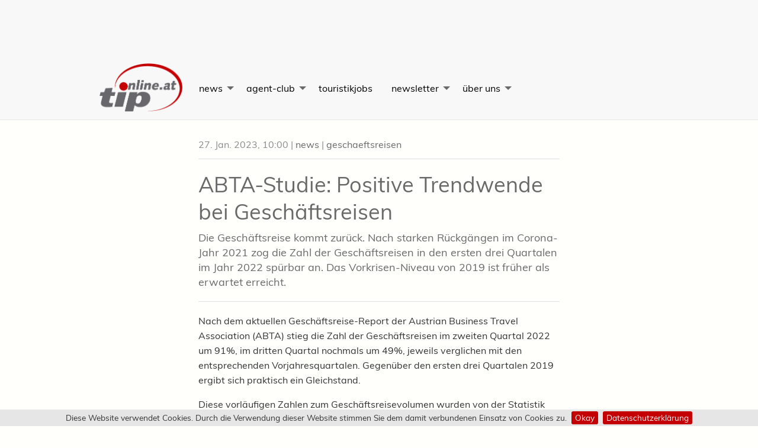

--- FILE ---
content_type: text/html; charset=utf-8
request_url: https://www.tip-online.at/news/51721/abta-studie-positive-trendwende-bei-geschaeftsreisen/?utm_source=newsletter&utm_medium=email&utm_campaign=tip-daily_27.01.2023
body_size: 8910
content:


<!doctype html>
<html class="no-js" lang="de" dir="ltr">
<head>
    <meta charset="utf-8">
    <meta http-equiv="x-ua-compatible" content="ie=edge">
    <meta name="viewport" content="width=device-width, initial-scale=1.0">

    <title>ABTA-Studie: Positive Trendwende bei Geschäftsreisen &raquo; news | tip - Travel Industry Professional</title>
    <meta name="description" content="Die Gesch&amp;auml;ftsreise kommt zur&amp;uuml;ck. Nach starken R&amp;uuml;ckg&amp;auml;ngen im Corona-Jahr 2021 zog die Zahl der Gesch&amp;auml;ftsreisen in den ersten drei Quartalen im Jahr 2022 sp&amp;uuml;rbar an. Das Vorkrisen-Niveau von 2019 ist fr&amp;uuml;her als erwartet erreicht.">
    <meta name="keywords" content="abta,business travel,geschäftsreisestudie,analyse,wilfried kropp,zuwachs,corona,einbruch,trendwende">
    <meta name="author" content="Profi Reisen Verlagsgesellschaft m.b.H.">

<meta name="DC.date.issued" content="2023-01-27T10:00:59">
<meta name="twitter:card" content="summary">
<meta name="twitter:site" content="@tiponline">
<meta name="twitter:creator" content="@tiponline">
<meta name="twitter:title" content="ABTA-Studie: Positive Trendwende bei Geschäftsreisen">
<meta name="twitter:description" content="Die Gesch&amp;auml;ftsreise kommt zur&amp;uuml;ck. Nach starken R&amp;uuml;ckg&amp;auml;ngen im Corona-Jahr 2021 zog die Zahl der Gesch&amp;auml;ftsreisen in den ersten drei Quartalen im Jahr 2022 sp&amp;uuml;rbar an. Das Vorkrisen-Niveau von 2019 ist fr&amp;uuml;her als erwartet erreicht.">


<meta name="news_keywords" content="abta,business travel,geschäftsreisestudie,analyse,wilfried kropp,zuwachs,corona,einbruch,trendwende" >

<meta property="og:title" content="ABTA-Studie: Positive Trendwende bei Geschäftsreisen">
<meta property="og:description" content="Die Gesch&amp;auml;ftsreise kommt zur&amp;uuml;ck. Nach starken R&amp;uuml;ckg&amp;auml;ngen im Corona-Jahr 2021 zog die Zahl der Gesch&amp;auml;ftsreisen in den ersten drei Quartalen im Jahr 2022 sp&amp;uuml;rbar an. Das Vorkrisen-Niveau von 2019 ist fr&amp;uuml;her als erwartet erreicht.">
<meta property="og:type" content="article">
<meta property="og:url" content="https://www.tip-online.at/news/51721/abta-studie-positive-trendwende-bei-geschaeftsreisen/">
<meta property="og:site_name" content="tip - Travel Industry Professional">
<meta property="fb:admins" content="100001624898307">


    <meta property="fb:app_id" content="245039465936534">


    <meta name="dcterms.rightsHolder" content="Profi Reisen Verlagsgesellschaft m.b.H.">
    <meta name="dcterms.dateCopyrighted" content="2025">

    <meta name="application-name" content="tip/tip-online | Travel Industry Professional">
    <meta http-equiv="imagetoolbar" content="false">
    <meta http-equiv="X-UA-Compatible" content="IE=Edge">
    <meta name="viewport" content="initial-scale=1.0">
    <meta name="apple-mobile-web-app-capable" content="yes">

    <link rel="shortcut icon" href="https://www.tip-online.at/favicon.ico?v=2">
    <link rel="shortcut icon" href="https://www.tip-online.at/favicon.png">
    <link rel="apple-touch-icon" href="https://www.tip-online.at/apple-touch-icon.png">
    <link rel="apple-touch-icon" sizes="72x72" href="https://www.tip-online.at/apple-touch-icon-72x72.png">
    <link rel="apple-touch-icon" sizes="114x114" href="https://www.tip-online.at/apple-touch-icon-114x114.png">
    <link rel="apple-touch-icon" sizes="144x144" href="https://www.tip-online.at/apple-touch-icon-144x144.png">
    <link rel="apple-touch-startup-image" href="https://www.tip-online.at/startup-320x460.png" media="screen and (max-device-width : 320px)">
    <link rel="apple-touch-startup-image" href="https://www.tip-online.at/startup-640x920.png" media="(max-device-width : 480px) and (-webkit-min-device-pixel-ratio : 2)">
    <link rel="apple-touch-startup-image" href="https://www.tip-online.at/startup-640x1096.png" media="(max-device-width : 548px) and (-webkit-min-device-pixel-ratio : 2)">
    <link rel="apple-touch-startup-image" sizes="1024x748" href="https://www.tip-online.at/startup-1024x748.png" media="screen and (min-device-width : 481px) and (max-device-width : 1024px) and (orientation : landscape)">
    <link rel="apple-touch-startup-image" sizes="768x1004" href="https://www.tip-online.at/startup-768x1004.png" media="screen and (min-device-width : 481px) and (max-device-width : 1024px) and (orientation : portrait)">

    <!-- DNS prefetch and preconnect for external resources -->
    <link rel="dns-prefetch" href="//ajax.googleapis.com">
    <link rel="dns-prefetch" href="//www.googletagmanager.com">
    <link rel="dns-prefetch" href="//static.addtoany.com">
    <link rel="preconnect" href="https://ajax.googleapis.com" crossorigin>
    <link rel="preconnect" href="https://www.googletagmanager.com" crossorigin>


    <script async src="https://www.googletagmanager.com/gtag/js?id=UA-970433-1"></script>
    <script>
        window.dataLayer = window.dataLayer || [];
        function gtag(){dataLayer.push(arguments);}
        gtag('js', new Date());
        gtag('config', 'UA-970433-1', { 'anonymize_ip': true });
    </script>


    <link rel="preload" href="https://www.tip-online.at/css/fonts/muli-v10-latin-regular.woff2" as="font" type="font/woff2" crossorigin>
    <link rel="preload" href="https://www.tip-online.at/css/fancybox.min.css" as="style">
    <link rel="preload" href="https://www.tip-online.at/css/tipV5.min.c19c88ee.css" as="style">
    <link rel="preload" href="https://www.tip-online.at/js/tipV5.min.baf08ae3.js" as="script">

    <link rel="alternate" type="application/rss+xml" title="tip-online RSS News Feed" href="https://www.tip-online.at/rss/">

    <link rel="canonical" href="https://www.tip-online.at/news/51721/abta-studie-positive-trendwende-bei-geschaeftsreisen/">
                   <link rel="stylesheet" href="/css/fancybox.min.css">
    
    <link rel="stylesheet" href="/css/tipV5.min.c19c88ee.css">

</head>
<body>

    <div class="bg__grey">
        <div class="row collapse">
            <div class="small-12 columns">
                <div class="text-center top-banner adsDiv">

                                            <ins data-revive-zoneid="2" data-revive-id="75a976b56c3a4a2c37ffb79eb926a42e"></ins>
                    
                </div>
            </div>
        </div>
    </div>

    <header class="top-bar--wrapper">
        <div class="row collapse">
            <div class="columns small-12">

                <div class="show-for-small-only text-center pad-20_ve">

                    <a href="https://www.tip-online.at" class="logo-link"><img src="https://www.tip-online.at/img/tip-online_logo.png" alt="tip" height="84" width="140"></a>
                    <h1><a href="https://www.tip-online.at" class="logo-link">travel industry professional</a></h1>
                    <p class="small">Österreichs führende Reisebüro- und Tourismusfachzeitung</p>

                </div>

                <a href="#content" class="show-for-sr">Skip to Content</a>

                <div class="title-bar" data-responsive-toggle="nav-menu" data-hide-for="medium">

                    <button class="hamburger hamburger--elastic" type="button" data-toggle="nav-menu" aria-label="Menu">
                        <span class="hamburger-box">
                            <span class="hamburger-inner"></span>
                        </span>
                    </button>

                </div>

                <nav class="top-bar" id="nav-menu">
                    <div class="top-bar-left">

                        <ul class="vertical medium-horizontal menu" data-responsive-menu="accordion medium-dropdown">
                            <li class="menu-text show-for-medium"><a href="https://www.tip-online.at" class="logo-link"><img src="https://www.tip-online.at/img/tip-online_logo.png" alt="tip - travel industry professionals" height="84" width="140"></a></li>
                            <li>
                                <a href="#" class="red">news</a>
                                <ul class="vertical menu">
                                    <li><a href="https://www.tip-online.at/news/agent-tipps/" class="red">agent-tipps</a></li>
                                    <li><a href="https://www.tip-online.at/news/bahn/" class="red">bahn</a></li>
                                    <li><a href="https://www.tip-online.at/news/bildung/" class="red">bildung</a></li>
                                    <li><a href="https://www.tip-online.at/news/brennpunkt/" class="red">brennpunkt</a></li>
                                    <li><a href="https://www.tip-online.at/news/buch/" class="red">buch</a></li>
                                    <li><a href="https://www.tip-online.at/news/bus/" class="red">bus</a></li>
                                    <li><a href="https://www.tip-online.at/news/destination/" class="red">destination</a></li>
                                    <li><a href="https://www.tip-online.at/news/ferienhaeuser/" class="red">ferienhäuser</a></li>
                                    <li><a href="https://www.tip-online.at/news/flug/" class="red">flug</a></li>
                                    <li><a href="https://www.tip-online.at/news/flughafen/" class="red">flughafen</a></li>
                                    <li><a href="https://www.tip-online.at/news/geschaeftsreisen/" class="red">geschäftsreisen</a></li>
                                    <li><a href="https://www.tip-online.at/news/interview/" class="red">interview</a></li>
                                    <li><a href="https://www.tip-online.at/news/hotel/" class="red">hotel</a></li>
                                    <li><a href="https://www.tip-online.at/news/incoming/" class="red">incoming</a></li>
                                    <li><a href="https://www.tip-online.at/news/karriere/" class="red">karriere</a></li>
                                    <li><a href="https://www.tip-online.at/news/messe/" class="red">messe</a></li>
                                    <li><a href="https://www.tip-online.at/news/produkt/" class="red">produkt</a></li>
                                    <li><a href="https://www.tip-online.at/news/reisebuero/" class="red">reisebüro</a></li>
                                    <li><a href="https://www.tip-online.at/news/schiff/" class="red">schiff</a></li>
                                    <li><a href="https://www.tip-online.at/news/studien/" class="red">studien</a></li>
                                    <li><a href="https://www.tip-online.at/news/technologie/" class="red">technologie</a></li>
                                    <li><a href="https://www.tip-online.at/news/tip-exclusive/" class="red">tip-exclusive</a></li>
                                    <li><a href="https://www.tip-online.at/tip-luxury/" class="red">tip-luxury</a></li>
                                    <li><a href="https://www.tip-online.at/news/umfrage/" class="red">umfrage</a></li>
                                    <li><a href="https://www.tip-online.at/news/veranstalter/" class="red">veranstalter</a></li>
                                    <li><a href="https://www.tip-online.at/news/brand-usa/" class="red">Brand-USA</a></li>
                                </ul>
                            </li>
                            <!-- <li class="show-for-small-only"><a href="https://www.tip-online.at/agent-club/aktuelle-ausgabe/" class="red">aktuelle <b><i>tip</i></b> Ausgabe</a></li> -->
                            <li>
                                <a href="https://www.tip-online.at/agent-club/" class="green">agent-club</a>
                                <ul class="vertical menu">
                                    <li><a href="https://www.tip-online.at/agent-club/aktuelle-ausgabe/" class="green">aktuelle-ausgabe</a></li>
                                    <li><a href="https://www.tip-online.at/agent-club/tip-hits/" class="green"><b><i>tip</i></b>-hits</a></li>
                                    <li><a href="https://www.tip-online.at/agent-club/termine/" class="green">termine</a></li>
                                    <li><a href="https://www.tip-online.at/agent-club/gewinnspiele/" class="green">gewinnspiele</a></li>
                                </ul>
                            </li>
                            <li><a href="https://www.tip-online.at/jobs/" class="blue">touristikjobs</a></li>
                           <li>
                                <a href="#" class="red">newsletter</a>
                                    <ul class="vertical menu">
                                    <li><a href="https://www.tip-online.at/newsletter/" class="red"><b><i>tip</i></b>-daily Newsletter</a></li>
                                    <li><a href="https://www.tip-online.at/tip-luxury/" class="red"><b><i>tip</i></b>-luxury Newsletter</a></li>
                                    <li><a href="https://www.tip-online.at/jobs/#TJ_NL_form" class="red"><b>touristikjobs</b> Newsletter</a></li>
                                </ul>
                            </li>
                            <li>
                                <a href="https://www.tip-online.at/verlag-infos/" class="brown">über uns</a>
                                <ul class="vertical menu">
                                    <li><a href="https://www.tip-online.at/verlag-infos/mediadaten/">tip mediadaten</a></li>
                                    <li><a href="https://www.tip-online.at/verlag-infos/themenplan/">tip themenplan</a></li>
                                    <li><a href="https://www.tip-online.at/verlag-infos/team/">team</a></li>
                                </ul>
                            </li>
                            <li class="show-for-small-only">

                                <form action="https://www.tip-online.at/archiv/">

                                    <div class="input-group">

                                        <label for="header-search" class="show-for-sr">Suche</label>

                                        <input class="input-group-field" id="header-search" type="text" name="q" placeholder="tip news archiv">

                                        <div class="input-group-button">

                                            <button type="submit" class="button secondary" value="Submit" aria-label="Suche Absenden">
                                                <svg class="icon icon-search"><use xlink:href="/img/symbol-defs.svg#icon-search"></use></svg><span class="show-for-sr">Suche Starten</span>
                                            </button>

                                        </div>

                                    </div>

                                </form>

                            </li>

                        </ul>

                    </div>

                </nav>

            </div>

        </div>

    </header>
















































    



<article class="row" itemscope itemtype="http://schema.org/Article">


    <main class="column small-12 medium-8 medium-offset-2">





        <h6 class="subheader" role="presentation">

            
                <time datetime="2023-01-27T10:00">27. Jan. 2023, 10:00</time>
            

            | <a href="https://www.tip-online.at/news/" rel="nofollow">news</a>

            

                | <a href="https://www.tip-online.at/news/geschaeftsreisen/" rel="nofollow">geschaeftsreisen</a>

            

            

        </h6>





        <meta itemprop="datePublished" content="2023-01-27T10:00">

        <meta itemprop="dateModified" content="2023-01-26T15:40">

        <header itemprop="headline">

            <h1>
                <a href="https://www.tip-online.at/news/51721/abta-studie-positive-trendwende-bei-geschaeftsreisen/">
                    ABTA-Studie: Positive Trendwende bei Geschäftsreisen
                </a>
            </h1>

        </header>

        

        

        



        


        

            <h5 itemprop="description" role="presentation">
                Die Gesch&auml;ftsreise kommt zur&uuml;ck. Nach starken R&uuml;ckg&auml;ngen im Corona-Jahr 2021 zog die Zahl der Gesch&auml;ftsreisen in den ersten drei Quartalen im Jahr 2022 sp&uuml;rbar an. Das Vorkrisen-Niveau von 2019 ist fr&uuml;her als erwartet erreicht.
            </h5>

        


        <hr>


        <span itemprop="articleBody"><p>Nach dem aktuellen Gesch&auml;ftsreise-Report der Austrian Business Travel Association (ABTA) stieg die Zahl der Gesch&auml;ftsreisen im zweiten Quartal 2022 um 91%, im dritten Quartal nochmals um 49%, jeweils verglichen mit den entsprechenden Vorjahresquartalen. Gegen&uuml;ber den ersten drei Quartalen 2019 ergibt sich praktisch ein Gleichstand.</p>
<p>Diese vorl&auml;ufigen Zahlen zum Gesch&auml;ftsreisevolumen wurden von der Statistik Austria ermittelt. Basierend auf Daten f&uuml;hrender Travel Management Companies stiegen die durchschnittlichen Flugticketpreise in &Ouml;sterreich im ersten Halbjahr 2022 um 18,5%. ABTA-Pr&auml;sident Roman Neumeister erwartet trotz sich abschw&auml;chender Konjunktur eine Fortsetzung des Wachstumstrends im Jahr 2023: &bdquo;Es gibt immer noch einen Nachholeffekt. Nach den Corona-Jahren hat sich ein gro&szlig;er Bedarf an physischen Meetings aufgebaut.&ldquo;</p>
<p>Mit dem Gesch&auml;ftsreise-Report 2023 legt die ABTA zum vierten Mal eine Analyse des &ouml;sterreichischen Gesch&auml;ftsreisemarktes vor. Dazu wurden Umfrage-Daten der Statistik Austria mit Durchschnittswerten &ouml;sterreichischer Reiseb&uuml;ros verkn&uuml;pft.</p>
<h3>1 Mrd. EUR weniger f&uuml;r Flugtickets</h3>
<p>F&uuml;r das Jahr 2021 meldet die ABTA durchg&auml;ngig rote Zahlen: Massive Reiseeinschr&auml;nkungen und ein R&uuml;ckgang der wirtschaftlichen Aktivit&auml;t schlugen sich in einem starken, &uuml;berproportionalen R&uuml;ckgang der Gesch&auml;ftsreisen nieder. Die Reisebranche geh&ouml;rt zu den Wirtschaftssektoren, die besonders hart von der Krise getroffen wurden. Eine Krise dieses Ausma&szlig;es gab es vorher noch nie. Die Zahl der Gesch&auml;ftsreisen sank um 3,4 Mio. auf nur noch 4,7 Mio. Die auf die Unternehmen entfallenden Reisekosten betrugen nur noch 1,7 Mrd EUR. Im Jahr 2019 lagen sie noch bei 3,4 Mrd. EUR. Bedingt durch zahlreiche Reiseeinschr&auml;nkungen sank die Zahl der Auslandsreisen &ouml;sterreichischer Unternehmensmitarbeiter um 48%, im Inland betrug der R&uuml;ckgang nur 35%. F&uuml;r Flugtickets wurden rund 1 Mrd. EUR weniger ausgegeben. Das entspricht einem R&uuml;ckgang von 68%. Im Jahr 2021 litten die Airlines doppelt unter dem Nachfrager&uuml;ckgang: Nicht nur die Zahl der Reisen ging zur&uuml;ck, sondern auch der durchschnittliche Ticketerl&ouml;s. Er sank um 14% auf 573 EUR.</p>
<h3>Firmenwagen als R&uuml;ckzugsort?</h3>
<p>Die Zahl der gesch&auml;ftlich bedingten Autofahrten ist w&auml;hrend der Krise weitaus weniger stark gesunken als beispielsweise die Zahl der Flugreisen. Die Zahl der Flugreisen verminderte sich um 63%, die der Autofahrten nur um 23%. Vermutlich wegen des h&ouml;heren Infektionsrisikos profitierte die Bahn nicht von der Corona-Krise: Die Zahl gesch&auml;ftlich bedingter Bahnfahrten ging um 40% zur&uuml;ck. Von den insgesamt knapp 7,8 Mio. N&auml;chtigungen entfielen knapp 5 Mio. auf Hotels. Das waren rund 37% weniger als 2019. Die durchschnittliche Aufenthaltsdauer betrug 2,7 N&auml;chte, was eine leichte Erh&ouml;hung gegen&uuml;ber 2019 (2,6) bedeutete: weniger Reisen, weniger &Uuml;bernachtungen, aber l&auml;ngere Aufenthaltsdauer.</p>
<p>Interessanterweise gab es auch in der Krise Unterkunftsarten, deren Bedeutung gewachsen ist: Privatunterk&uuml;nfte vom Typ Airbnb, also bezahlte Privatunterk&uuml;nfte, sind auch f&uuml;r Gesch&auml;ftsreisende zu einer Hotel-Alternative geworden. (red)</p>
<p><em>Der ABTA-Gesch&auml;ftsreisereport 2023 wurde erstellt von Wilfried Kropp (Kropp Kommunikation). Der vollst&auml;ndige Report steht auf der ABTA-Website&nbsp;<a href="https://www.abta.at/leistungen/marktanalysen/" target="_blank">www.abta.at/leistungen/marktanalysen/</a> und untenstehend zum kostenlosen Download zur Verf&uuml;gung.</em></p></span>

        
        

        
            <br><p>
            <a title="Artikel Tags" href="https://www.tip-online.at/tag/">
                <svg class="icon icon-price-tag"><use xlink:href="/img/symbol-defs.svg#icon-price-tag"></use></svg>
            </a>&nbsp;
            <a href="https://www.tip-online.at/tag/abta/" rel="nofollow" itemprop="keywords">abta</a>, <a href="https://www.tip-online.at/tag/business%20travel/" rel="nofollow" itemprop="keywords">business travel</a>, <a href="https://www.tip-online.at/tag/gesch%C3%A4ftsreisestudie/" rel="nofollow" itemprop="keywords">geschäftsreisestudie</a>, <a href="https://www.tip-online.at/tag/analyse/" rel="nofollow" itemprop="keywords">analyse</a>, <a href="https://www.tip-online.at/tag/wilfried%20kropp/" rel="nofollow" itemprop="keywords">wilfried kropp</a>, <a href="https://www.tip-online.at/tag/zuwachs/" rel="nofollow" itemprop="keywords">zuwachs</a>, <a href="https://www.tip-online.at/tag/corona/" rel="nofollow" itemprop="keywords">corona</a>, <a href="https://www.tip-online.at/tag/einbruch/" rel="nofollow" itemprop="keywords">einbruch</a>, <a href="https://www.tip-online.at/tag/trendwende/" rel="nofollow" itemprop="keywords">trendwende</a>
            </p>
        


        

            <hr>

            <div class="row">
                <div class="small-12 column">

                    <p class="small">Der Artikel hat Ihnen gefallen? Wir freuen uns, wenn sie diesen teilen!</p>
                    <!-- AddToAny BEGIN -->
<div class="a2a_kit a2a_kit_size_32 a2a_default_style">
<a class="a2a_dd" href="https://www.addtoany.com/share"></a>
<a class="a2a_button_facebook"></a>
<a class="a2a_button_linkedin"></a>
<a class="a2a_button_bluesky"></a>
<a class="a2a_button_pinterest"></a>
<a class="a2a_button_whatsapp"></a>
<a class="a2a_button_email"></a>
</div>
<script>
var a2a_config = a2a_config || {};
a2a_config.linkname = 'ABTA-Studie: Positive Trendwende bei Geschäftsreisen';
a2a_config.locale = "de";
a2a_config.track_links = "ga";
</script>
<script async src="https://static.addtoany.com/menu/page.js"></script>
<!-- AddToAny END -->

                </div>
            </div>

            <hr>

            <br>

            

                <div class="row align-justify">

                    <ul class="helpfulrater medium-6 column"><li style="display:none;" class="thisid">51721</li><li style="display:none;" class="unit">simple</li>

                        <li><a title="gefällt mir" onclick="return false;" rel="nofollow" class="helpfulplus" href="#"><span class="plus"><span class="thecount">0</span> <span class="distext">gefällt mir</span></span></a></li>
                        <li><a title="gefällt mir nicht" onclick="return false;" rel="nofollow" class="helpfulminus" href="#"><span class="minus"><span class="thecount">0</span> <span class="distext">gefällt mir nicht</span></span></a></li>
                        <li id="helpful_response"></li>

                    </ul>

                    <div class="medium-6 column">

                        <button class="button secondary" id="articleScrollToTop" aria-label="Scroll To Top"><svg class="icon icon-arrow-up"><use xlink:href="/img/symbol-defs.svg#icon-arrow-up"></use></svg> Seitenanfang</button>

                        <br class="show-for-small-only">

                        <button class="button secondary" id="articlePrint" aria-label="Artikel Ausdrucken"><svg class="icon icon-printer"><use xlink:href="/img/symbol-defs.svg#icon-printer"></use></svg> Drucken</button>

                    </div>

                </div>

                <br>

                <div class="row align-top">

                    <div class="column medium-3 hide-for-small-only">

                        <a href="https://www.tip-online.at/autor/Dieter+Putz/">
                            <img src="https://www.tip-online.at/news/images/18866t.jpg" alt="Foto: privat" title="Dieter Putz" />
                        </a>
                        <br><br>

                    </div>
                     <div class="column small-12 medium-9">

                        <h6 role="presentation">Autor/in:</h6>
                        <h5 role="presentation">
                            <span itemprop="author" class="grey">
                                
                                    <a rel="author" href="https://www.tip-online.at/autor/Dieter+Putz/">Dieter Putz</a>
                                
                            </span>
                            <br>
                            <small>Redakteur / Managing Editor</small>
                        </h5>
                        <p>Dieter ist seit 25 Jahren wichtiger Teil des Profi Reisen Verlag-Teams. Fast jedes geschriebene Wort, das die Redaktion verlässt, geht über seinen Schreibtisch. </p>

                    </div>

                    <div itemprop="publisher" itemscope itemtype="https://schema.org/Organization">
                        <div itemprop="logo" itemscope itemtype="https://schema.org/ImageObject">
                            <meta itemprop="url" content="https://www.profireisen.at/img/profireisen_logo.gif">
                            <meta itemprop="width" content="750">
                            <meta itemprop="height" content="49">
                        </div>
                        <meta itemprop="name" content="Profi Reisen Verlagsgesellschaft m.b.H.">
                    </div>

                </div>

                <br>
                <hr>
                <br>

            

            <div class="row">

                <section class="column small-12 medium-6 small-order-1 medium-order-2">

                    

                        

                            <header><h4>
                                <a href="/" rel="nofollow"><small>Touristiknews des Tages</small>
                                <br>
                                28 November 2025</a>
                            </h4></header>

                        

                        

                            <div class="row align-top">
                                <div class="column small-2">
                                    12:01
                                </div>
                                <div class="column small-9">
                                    <a href="https://www.tip-online.at/news/58845/lufthansa-group-und-klarna-bieten-flexible-zahlungsoptionen-fuer-fluege/" class="small">Lufthansa Group und Klarna bieten flexible Zahlungsoptionen für Flüge</a>
                                    <hr class="small hide-for-small-only">
                                </div>
                            </div>

                        

                    

                        

                        

                            <div class="row align-top">
                                <div class="column small-2">
                                    11:44
                                </div>
                                <div class="column small-9">
                                    <a href="https://www.tip-online.at/news/58844/krisenhinweise-powered-by-a3m-fuer-die-woche-48-49-2025/" class="small">Krisenhinweise - powered by A3M für die Woche 48/49</a>
                                    <hr class="small hide-for-small-only">
                                </div>
                            </div>

                        

                    

                        

                        

                            <div class="row align-top">
                                <div class="column small-2">
                                    11:37
                                </div>
                                <div class="column small-9">
                                    <a href="https://www.tip-online.at/news/58843/hurtigruten-verstaerkt-team-um-neuen-sales-manager/" class="small">Hurtigruten verstärkt Team um neuen Sales Manager</a>
                                    <hr class="small hide-for-small-only">
                                </div>
                            </div>

                        

                    

                        

                        

                            <div class="row align-top">
                                <div class="column small-2">
                                    11:03
                                </div>
                                <div class="column small-9">
                                    <a href="https://www.tip-online.at/news/58842/trendreport-2026-die-wichtigsten-kriterien-fuer-familienreisen/" class="small">Trendreport 2026: Die wichtigsten Kriterien für Familienreisen</a>
                                    <hr class="small hide-for-small-only">
                                </div>
                            </div>

                        

                    

                        

                        

                            <div class="row align-top">
                                <div class="column small-2">
                                    10:17
                                </div>
                                <div class="column small-9">
                                    <a href="https://www.tip-online.at/news/58841/nashville-kuendigt-neuheiten-highlights-2026-an/" class="small">Nashville kündigt Neuheiten &amp; Highlights 2026 an</a>
                                    <hr class="small hide-for-small-only">
                                </div>
                            </div>

                        

                    

                        

                        

                            <div class="row align-top">
                                <div class="column small-2">
                                    10:02
                                </div>
                                <div class="column small-9">
                                    <a href="https://www.tip-online.at/news/58840/china-eastern-startet-laengsten-direktflug-der-welt/" class="small">China Eastern startet längsten Direktflug der Welt</a>
                                    <hr class="small hide-for-small-only">
                                </div>
                            </div>

                        

                    

                        

                        

                            <div class="row align-top">
                                <div class="column small-2">
                                    09:49
                                </div>
                                <div class="column small-9">
                                    <a href="https://www.tip-online.at/news/58839/graz-airport-testet-neues-entry-exit-system/" class="small">Graz Airport testet neues Entry-Exit-System</a>
                                    <hr class="small hide-for-small-only">
                                </div>
                            </div>

                        

                    

                        

                        

                    

                        

                        

                    

                        

                        

                    

                        

                        

                    

                        

                        

                    

                        

                        

                    

                        

                        

                    

                        

                        

                    

                        

                        

                    

                        

                        

                    

                        

                        

                    

                        

                        

                    

                        

                        

                    

                </section>

                <section class="column small-12 medium-6 small-order-2 medium-order-1">

                    <hr class="show-for-small-only">

                    <header><h4>
                        <small>Lesen Sie weitere</small>
                        <br>
                        Artikel aus dieser Rubrik
                    </h4></header>

                    
<ul class="no-bullet">

<li>
    <p>
    <a href="https://www.tip-online.at/news/58823/bcd-travel-integriert-ndc-content-von-british-airways/" rel="nofollow">BCD Travel integriert NDC-Content von British Airways</a>
    <br>
    <span class="small">Wie BCD Travel mitteilt, ist...</span>
    <!-- <hr class="small"> -->
    </p>
</li>

<li>
    <p>
    <a href="https://www.tip-online.at/news/58447/ttc-business-travel-akademie-2026/" rel="nofollow">TTC: Business Travel Akademie 2026</a>
    <br>
    <span class="small">Das TTC l&auml;dt Interessierte auch...</span>
    <!-- <hr class="small"> -->
    </p>
</li>

<li>
    <p>
    <a href="https://www.tip-online.at/news/58018/visitmalta-incentives-meetings-launcht-neue-website/" rel="nofollow">VisitMalta Incentives &amp; Meetings launcht neue Website</a>
    <br>
    <span class="small">Mit dem Launch einer neuen...</span>
    <!-- <hr class="small"> -->
    </p>
</li>

<li>
    <p>
    <a href="https://www.tip-online.at/news/58009/deutschland-urlaubs-statt-geschaeftsreisen/" rel="nofollow">Deutschland: Urlaubs- statt Geschäftsreisen</a>
    <br>
    <span class="small">Die Menschen in Deutschland waren...</span>
    <!-- <hr class="small"> -->
    </p>
</li>

<li>
    <p>
    <a href="https://www.tip-online.at/news/57922/verbrenner-verbot-fuer-firmenflotten-und-mietautos/" rel="nofollow">Verbrenner-Verbot für Firmenflotten und Mietautos?</a>
    <br>
    <span class="small">Die EU-Kommission plant nach Angaben...</span>
    <!-- <hr class="small"> -->
    </p>
</li>

</ul>


                </section>

            </div>


        



    </main>


    <div class="small-12 column">
        <hr>
    </div>


</article>


    




<div class="row">
    <div class="small-12 columns">

        <p class="small">Advertising</p>
        <div class="text-center adsDiv">
                    <ins data-revive-zoneid="3" data-revive-id="75a976b56c3a4a2c37ffb79eb926a42e"></ins>
                </div>
        <br>

    </div>
</div>

<footer class="row" role="contentinfo">

    <div class="small-12 medium-3 columns">

        <ul class="small">
            <li><a href="https://www.tip-online.at/news/" rel="nofollow">news</a></li>
            <li><a href="https://www.tip-online.at/tip-destinations/" rel="nofollow">tip-destinations</a></li>
            <li><a href="https://www.tip-online.at/agent-club/" rel="nofollow">agent-club</a></li>
            <li><a href="https://www.tip-online.at/jobs/" rel="nofollow">touristikjobs</a></li>
            <li><a href="https://www.tip-online.at/newsletter/" rel="nofollow">tip-daily</a></li>
            <li><a href="https://www.tip-online.at/news/tip-exclusive/" rel="nofollow">tip-exclusive</a></li>
            <li><a href="https://www.tip-online.at/archiv/" rel="nofollow">tip Archiv</a></li>
            <li><a href="https://www.tip-online.at/verlag-infos/" rel="nofollow">über uns</a>
                <ul>
                    <li><a href="https://www.tip-online.at/verlag-infos/mediadaten/" rel="nofollow">tip mediadaten</a></li>
                    <li><a href="https://www.tip-online.at/verlag-infos/themenplan/" rel="nofollow">tip themenplan</a></li>
                    <li><a href="https://www.tip-online.at/verlag-infos/team/" rel="nofollow">team</a></li>
                </ul>
            </li>
        </ul>

    </div>

    <section class="small-12 medium-3 columns" itemscope itemtype="http://schema.org/Organization">

        <h5 itemprop="name" class="mar20T">Profi Reisen<br><small>Verlagsgesellschaft m.b.H.</small></h5>
        <p itemprop="address" itemscope itemtype="http://schema.org/PostalAddress">
            <span itemprop="streetAddress">Seidlgasse 22</span><br>
            <span itemprop="postalCode">1030</span> <span itemprop="addressLocality addressRegion">Wien</span> ( Vienna )<br> Österreich ( <span itemprop="addressCountry">Austria</span> )<br>
            <span itemprop="email">office@profireisen.at</span><br>
            <a href="https://www.profireisen.at" rel="nofollow">www.profireisen.at</a><br>
            tel: <span itemprop="telephone">+43 1 - 714 24 14</span><br>
            fax: <span itemprop="faxNumber">+43 1 - 714 24 14-4</span>
        </p>

        <a itemprop="sameAs" href="https://www.facebook.com/tip.magazine" title="Besuchen Sie tip-online auf Facebook" rel="nofollow">
            <svg class="icon icon-facebook2"><use xlink:href="/img/symbol-defs.svg#icon-facebook2"></use></svg>
        </a>
        <a itemprop="sameAs" href="https://www.instagram.com/tip_online/" title="tip-online instagram" rel="nofollow">
            <svg class="icon icon-instagram"><use xlink:href="/img/symbol-defs.svg#icon-instagram"></use></svg>
        </a>
        <a href="https://www.tip-online.at/rss/" title="tip-online RSS Touristik News" rel="nofollow">
            <svg class="icon icon-rss"><use xlink:href="/img/symbol-defs.svg#icon-rss"></use></svg>
        </a>

        <p>
            <a href="https://www.tip-online.at/verlag-infos/impressum/"><strong>Impressum &amp; Blattlinie</strong></a><br>
            <a href="https://www.tip-online.at/verlag-infos/datenschutzerklaerung/"><strong>Datenschutzerkl&auml;rung</strong></a>
        </p>

    </section>

    <section class="medium-6 columns hide-for-small-only">

        <h5>Weitere Verlags Produkte</h5>

        
        <div class="row">
            <div class="medium-4 columns"><h6><a href="https://www.tma-online.at" rel="nofollow">tma<br><small>travel management austria</small></a></h6></div>
            <div class="medium-4 columns"><h6><a href="https://www.reisetipps.cc" rel="nofollow">reisetipps<br><small>Vom Urlaubtstraum zum Traumurlaub</small></a></h6></div>
            <div class="medium-4 columns"><h6><a href="https://www.tip-online.at/news/tip-exclusive" rel="nofollow">tip exclusive<br><small>Orient 2024</small></a></h6></div>

        </div>

        <div class="row clearfix">
            <div class="medium-4 columns"><p><a href="https://www.tma-online.at" rel="nofollow"><img src="https://www.tip-online.at/img/currentIssues/tma.jpg" alt="tma - travel management austria - www.tma-online.at" data-src-placeholder="[data-uri]" class="pic--preload"></a></p></div>
            <div class="medium-4 columns"><p><a href="https://www.reisetipps.cc" rel="nofollow"><img src="https://www.tip-online.at/img/currentIssues/reisetipps.jpg" alt="reisetipps - Vom Urlaubtstraum zum Traumurlaub - www.reisetipps.cc" data-src-placeholder="[data-uri]" class="pic--preload"></a></p></div>
            <div class="medium-4 columns"><p><a href="https://www.tip-online.at/news/54715/jetzt-neu-tip-exclusive-orient-2024/" rel="nofollow"><img src="https://www.tip-online.at/news/images/Thumbnail/23787.jpg" alt="tip-exclusive Orient 2024" data-src-placeholder="[data-uri]" class="pic--preload"></a></p></div>
        </div>


    </section>

</footer>

<br><br>

<p class="text-center">
    Tägliche Touristik News für Reisebüro Agents, Counter, Veranstalter, Fluglinien, Kreuzfahrten<br>
    <span class="small">Copyright &copy; <span id="copyrightDate"></span> für alle Artikel: <strong>tip / tip-online.at</strong> &amp; <a href="https://www.profireisen.at" rel="nofollow">Profi Reisen Verlagsgesellschaft m.b.H.</a></span>
</p>
<br>

<script type="application/ld+json">
{
    "@context": "https://schema.org",
    "@type": "WebSite",
    "url": "https://www.tip-online.at/",
    "potentialAction": {
        "@type": "SearchAction",
        "target": "https://www.tip-online.at/archiv/?q={search_term_string}",
        "query-input": "required name=search_term_string"
    }
}
</script>


    <script defer src="//ajax.googleapis.com/ajax/libs/jquery/1.12.4/jquery.min.js"></script>


                   <script defer src="https://www.tip-online.at/js/vendor/fancybox/jquery.fancybox-1.3.1.pack.js"></script>
    
    <script defer src="/js/tipV5.min.baf08ae3.js"></script>







  <script type="text/javascript" defer="defer" src="https://www.tip-online.at/?rah_external_output=cbe_helpful_js"></script></body>
</html>


--- FILE ---
content_type: text/html; charset=utf-8
request_url: https://www.google.com/recaptcha/api2/aframe
body_size: 269
content:
<!DOCTYPE HTML><html><head><meta http-equiv="content-type" content="text/html; charset=UTF-8"></head><body><script nonce="I2x6jjbutlWbmkZOv-kxBQ">/** Anti-fraud and anti-abuse applications only. See google.com/recaptcha */ try{var clients={'sodar':'https://pagead2.googlesyndication.com/pagead/sodar?'};window.addEventListener("message",function(a){try{if(a.source===window.parent){var b=JSON.parse(a.data);var c=clients[b['id']];if(c){var d=document.createElement('img');d.src=c+b['params']+'&rc='+(localStorage.getItem("rc::a")?sessionStorage.getItem("rc::b"):"");window.document.body.appendChild(d);sessionStorage.setItem("rc::e",parseInt(sessionStorage.getItem("rc::e")||0)+1);localStorage.setItem("rc::h",'1764445287379');}}}catch(b){}});window.parent.postMessage("_grecaptcha_ready", "*");}catch(b){}</script></body></html>

--- FILE ---
content_type: text/css; charset=utf-8
request_url: https://www.tip-online.at/css/fancybox.min.css
body_size: 1074
content:
#fancybox-loading{position:fixed;z-index:1104;top:50%;left:50%;display:none;overflow:hidden;width:40px;height:40px;margin-top:-20px;margin-left:-20px;cursor:pointer}* html #fancybox-loading{position:absolute;margin-top:0}#fancybox-loading div{position:absolute;top:0;left:0;width:40px;height:480px;background-image:url(../../js/vendor/fancybox/fancybox.png)}#fancybox-overlay{position:fixed;z-index:1100;top:0;right:0;bottom:0;left:0;display:none;background:#000}* html #fancybox-overlay{position:absolute;width:100%}#fancybox-tmp{display:none;overflow:auto;margin:0;padding:0;border:0}#fancybox-wrap{position:absolute;z-index:1101;top:0;left:0;display:none;box-sizing:content-box;margin:0;padding:20px}#fancybox-outer{position:relative;width:100%;height:100%;background:#fff}#fancybox-outer a:active,#fancybox-outer a:focus{background-color:transparent!important}#fancybox-inner{position:absolute;top:0;left:0;overflow:hidden;width:1px;height:1px;margin:0;padding:0;outline:0;background-color:none}#fancybox-hide-sel-frame{position:absolute;top:0;left:0;width:100%;height:100%;background:0 0}#fancybox-close{position:absolute;z-index:1103;top:-15px;right:-15px;display:none;width:30px;height:30px;cursor:pointer;background-color:transparent;background-image:url(../../js/vendor/fancybox/fancybox.png);background-position:-40px 0}#fancybox_error{font:normal 12px/20px Arial,sans-serif;margin:0;padding:7px;color:#444}#fancybox-content{width:auto;height:auto;margin:0;padding:0}#fancybox-img{line-height:0;width:100%;height:100%;margin:0;padding:0;vertical-align:top;-ms-interpolation-mode:bicubic;border:none;outline:0}#fancybox-frame{position:relative;display:block;width:100%;height:100%;border:none}#fancybox-title{font-family:Arial,sans-serif;font-size:12px;position:absolute;z-index:1102;bottom:0;left:0}.fancybox-title-inside{padding:10px 0;text-align:left;color:#333}.fancybox-title-outside{font-weight:700;padding-top:5px;text-align:center;color:#fff}.fancybox-title-over{text-align:left;color:#fff}#fancybox-title-over{display:block;padding:10px;background-image:url(../../js/vendor/fancybox/fancy_title_over.png)}#fancybox-title-wrap{display:inline-block}#fancybox-title-wrap span{float:left;height:32px}#fancybox-title-left{padding-left:15px;background-image:url(../../js/vendor/fancybox/fancybox.png);background-repeat:no-repeat;background-position:-40px -90px}#fancybox-title-main{font-weight:700;line-height:29px;color:#fff;background-image:url(../../js/vendor/fancybox/fancybox-x.png);background-position:0 -40px}#fancybox-title-right{padding-left:15px;background-image:url(../../js/vendor/fancybox/fancybox.png);background-repeat:no-repeat;background-position:-55px -90px}#fancybox-left,#fancybox-right{position:absolute;z-index:1102;bottom:0;display:none;width:35%;height:100%;cursor:pointer;outline:0;background-color:none;background-image:url(../../js/vendor/fancybox/blank.gif)}#fancybox-left{left:0}#fancybox-right{right:0}#fancybox-left-ico,#fancybox-right-ico{position:absolute;z-index:1102;top:50%;left:-9999px;display:block;width:30px;height:30px;margin-top:-15px;cursor:pointer;background-color:none}#fancybox-left-ico{background-image:url(../../js/vendor/fancybox/fancybox.png);background-position:-40px -30px}#fancybox-right-ico{background-image:url(../../js/vendor/fancybox/fancybox.png);background-position:-40px -60px}#fancybox-left:hover,#fancybox-right:hover{visibility:visible;background-color:transparent}#fancybox-right:hover,a #fancybox-left{background-color:none!important}#fancybox-left span{left:20px}#fancybox-right span{right:20px;left:auto}.fancy-bg{position:absolute;z-index:1001;width:20px;height:20px;margin:0;padding:0;border:0}#fancy-bg-n{top:-20px;left:0;width:100%;background-image:url(../../js/vendor/fancybox/fancybox-x.png)}#fancy-bg-ne{top:-20px;right:-20px;background-image:url(../../js/vendor/fancybox/fancybox.png);background-position:-40px -162px}#fancy-bg-e{top:0;right:-20px;height:100%;background-image:url(../../js/vendor/fancybox/fancybox-y.png);background-position:-20px 0}#fancy-bg-se{right:-20px;bottom:-20px;background-image:url(../../js/vendor/fancybox/fancybox.png);background-position:-40px -182px}#fancy-bg-s{bottom:-20px;left:0;width:100%;background-image:url(../../js/vendor/fancybox/fancybox-x.png);background-position:0 -20px}#fancy-bg-sw{bottom:-20px;left:-20px;background-image:url(../../js/vendor/fancybox/fancybox.png);background-position:-40px -142px}#fancy-bg-w{top:0;left:-20px;height:100%;background-image:url(../../js/vendor/fancybox/fancybox-y.png)}#fancy-bg-nw{top:-20px;left:-20px;background-image:url(../../js/vendor/fancybox/fancybox.png);background-position:-40px -122px}

--- FILE ---
content_type: text/javascript;charset=UTF-8
request_url: https://www.tip-online.at/?rah_external_output=cbe_helpful_js
body_size: 565
content:
$(document).ready(function()
{
	function a(a,b)
	{
		var c = a.parents(".helpfulrater");
		
		//var d = a.parent(".plus").children(".thecount");
		//var e = a.parent(".minus").children(".thecount");
		
		var d = $(".plus").children(".thecount");
		var e = $(".minus").children(".thecount");
				
		var f = c.find(".hlp_votes");
		unit = c.children(".unit").html();
		
		article_id = c.children(".thisid").html();
		pluses = d.html();
		minuses = e.html();
		votes = f.html();
		$.post("https://www.tip-online.at/?rah_external_output=cbe_helpful_ajax",
				{
					article_id : article_id,
					up_down : b, 
					unit : unit
				},
				function(g)
				{
					d.html(parseInt(pluses)+g.plus);
					e.html(parseInt(minuses)+g.minus);
					c.find(".value").html(g.score);
					f.html(parseInt(votes)+1);
					$(".helpfulplus, .helpfulminus").unbind();
					$(".plus, .minus").addClass("inactive_rater");
					$("#helpful_response").html("Danke für Ihre Teilnahme");
				},
				"json");
	}
	$(".helpfulplus").click(
							function()
							{
								a($(this), "up");
								return false;
							}
						);
	$(".helpfulminus").click(
							function()
							{
								a($(this), "down");
								return false;
							}
						);
	$(".inactive_rater").click(
							function()
							{
								$("#helpful_response").html("Sie haben diesen Artikel bereits bewertet");
								$("#helpful_response").addClass("pad10 mar10 redBG");
								return false;
							}
						);
});
